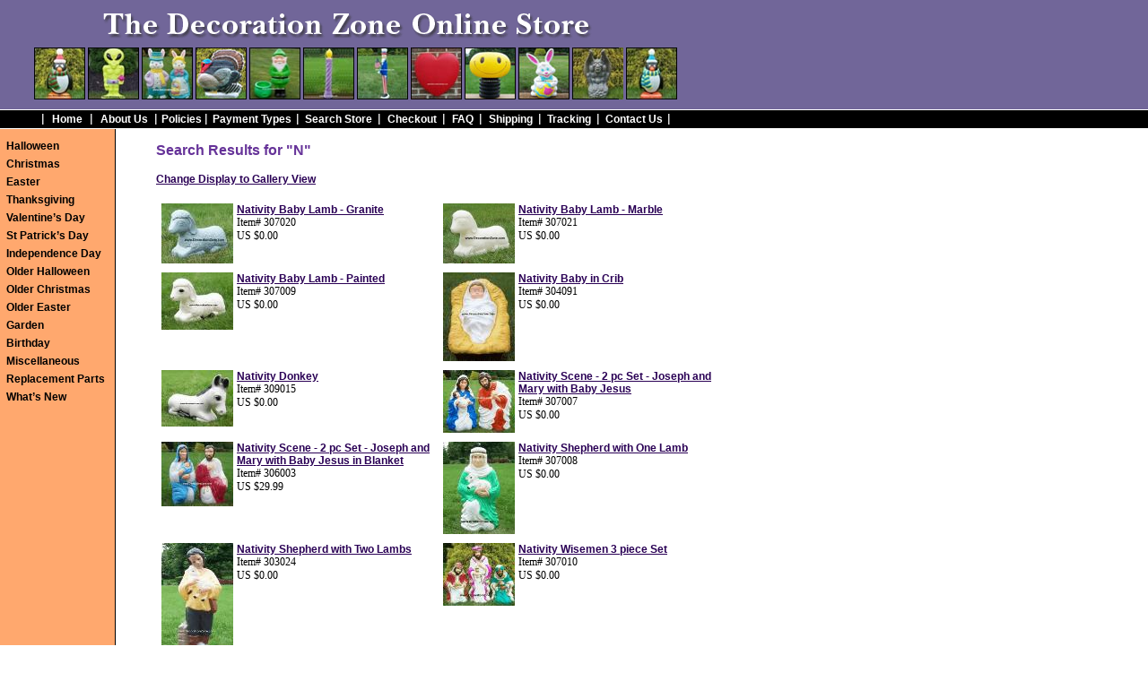

--- FILE ---
content_type: text/html
request_url: http://decorationzone.com/cgi-bin/webc.cgi/st_sresults.html?p_letter=N
body_size: 4290
content:

<html>
<head>
<!--     WebC Information 
WEBC_SERIAL = B4MBD3 (Developer)
WEBC_COMPANY = The Decoration Zone
WEBC_VERSION = 5.104 Production (5.0)
WEBC_BUILD = Jun 28 2004 12:58:13
-->
<meta name="GENERATOR" content="ShopZone/WebC 5 by AutomatedShops.com Inc.(C) 2000-2004 WebC technology licensed from iCommerce, Inc. (C) 1997-2001">
<title>Search Results ()</title>
<meta name="description">
<meta name="keywords">
<meta name="robots" content="ALL">
<meta name="distribution" content="Global">
<meta name="rating" content="General">
<meta http-equiv="Content-Type" content="text/html; charset=iso-8859-1">
<meta name="STYLE_SHEET" content="NetObjects">
<link rel="stylesheet" href="/style.css" type="text/css"><style type="text/css"><!--
.navTop{  font-family: Arial, Helvetica, sans-serif;  color: white; font-size: 12px; text-decoration:none}
.navTop:hover{  font-family: Arial, Helvetica, sans-serif;  color: #999999; font-size: 12px;; text-decoration:none}
.navTopOver{  font-family: Arial, Helvetica, sans-serif;  color:#999999; font-size: 12px; text-decoration:none}
.navTopOver:hover{  font-family: Arial, Helvetica, sans-serif;  color: #999999; font-size: 12px;; text-decoration:none}
.leftMenu {  font-family: Arial, Helvetica, sans-serif;  color: black; font-size: 12px; text-decoration:none}
.leftMenu:hover {  font-family: Arial, Helvetica, sans-serif;  color: white; font-size: 12px; text-decoration:none}
.copy {   font-family: Arial, Helvetica, sans-serif; ;font-size: 11px;color:#666699;font-weight:bold}
--></style><script language=JavaScript><!--

//Disable right mouse click Script
//By Maximus (maximus@nsimail.com) w/ mods by DynamicDrive
//For full source code, visit http://www.dynamicdrive.com

var message="Copyright: The Decoration Zone";

///////////////////////////////////
function clickIE4(){
if (event.button==2){
alert(message);
return false;
}
}

function clickNS4(e){
if (document.layers||document.getElementById&&!document.all){
if (e.which==2||e.which==3){
alert(message);
return false;
}
}
}

if (document.layers){
document.captureEvents(Event.MOUSEDOWN);
document.onmousedown=clickNS4;
}
else if (document.all&&!document.getElementById){
document.onmousedown=clickIE4;
}

document.oncontextmenu=new Function("alert(message);return false")

// -->
</script></head>
<body bgcolor="#FFFFFF" text="BLACK" link="#2a0055" vlink="#919191" alink="BLUE" leftmargin="0" topmargin="0" marginwidth="0" marginheight="0">
<table width="100%" border=0 cellspacing=0 cellpadding=0 id="Table_01" height="143"><!--DWLayoutTable-->
    <tr>
        <td colspan=4><img src="/images/bg-purple.gif" alt="" width="103" height="53"></td>
        <td colspan=15><img src="/images/DecorationZone.gif" alt="The Decoration Zone" width="563" height="53"></td>
        <td colspan=4><img src="/images/bg-purple.gif" alt="" width="129" height="53"></td>
        <td rowspan=3 width="100%" background="/images/bg-purple.gif"><img src="/images/bg-purple.gif" alt="" width="5" height="122"></td>
    </tr>
    <tr>
        <td colspan=23 width="795" height="58" background="/images/bg-purple.gif">
        <div align="center">
            <table width="795" border=0 cellspacing=0 cellpadding=0 id="Table_01" height="58">
                <tr>
                    <td><img src="/images/bg-purple.gif" alt="" width="38" height="58"></td>
                    <td><img src="/images/main01.jpg" alt="Christmas" width="57" height="58"></td>
                    <td><img src="/images/bg-purple.gif" alt="" width="3" height="58"></td>
                    <td><img src="/images/main02.jpg" alt="Halloween" width="57" height="58"></td>
                    <td><img src="/images/bg-purple.gif" alt="" width="3" height="58"></td>
                    <td><img src="/images/main03.jpg" alt="Easter" width="57" height="58"></td>
                    <td><img src="/images/bg-purple.gif" alt="" width="3" height="58"></td>
                    <td><img src="/images/main04.jpg" alt="Thanksgiving" width="57" height="58"></td>
                    <td><img src="/images/bg-purple.gif" alt="" width="3" height="58"></td>
                    <td><img src="/images/main05.jpg" alt="St. Patrick's Day" width="57" height="58"></td>
                    <td><img src="/images/bg-purple.gif" alt="" width="3" height="58"></td>
                    <td><img src="/images/main06.jpg" alt="Birthday Party Candles" width="57" height="58"></td>
                    <td><img src="/images/bg-purple.gif" alt="" width="3" height="58"></td>
                    <td><img src="/images/main07.jpg" alt="Independence Day" width="57" height="58"></td>
                    <td><img src="/images/bg-purple.gif" alt="" width="3" height="58"></td>
                    <td><img src="/images/main08.jpg" alt="Valentine's Day" width="57" height="58"></td>
                    <td><img src="/images/bg-purple.gif" alt="" width="3" height="58"></td>
                    <td><img src="/images/main09.jpg" alt="Miscellaneous" width="57" height="58"></td>
                    <td><img src="/images/bg-purple.gif" alt="" width="3" height="58"></td>
                    <td><img src="/images/main10.jpg" alt="Easter" width="57" height="58"></td>
                    <td><img src="/images/bg-purple.gif" alt="" width="3" height="58"></td>
                    <td><img src="/images/main11.jpg" alt="Halloween" width="57" height="58"></td>
                    <td><img src="/images/bg-purple.gif" alt="" width="3" height="58"></td>
                    <td><img src="/images/main12.jpg" alt="Christmas" width="57" height="58"></td>
                    <td><img src="/images/bg-purple.gif" alt="" width="40" height="58"></td>
                </tr>
            </table></div></td>
    </tr>
    <tr>
        <td colspan=23><img src="/images/bg-purple.gif" alt="" width="795" height="11"></td>
    </tr>
    <tr>
        <td colspan=23><img src="/images/bg-white.gif" alt="" width="795" height="1"></td>
        <td><img src="/images/bg-white.gif" alt="" width="5" height="1"></td>
    </tr>
    <tr>
        <td><img src="/images/bg-black.gif" alt="" width="47" height="20"></td>
        <td><img src="/images/bar.gif" alt="" width="2" height="20"></td>
        <td height="20" class="navTop" background="/images/bg-black.gif">
        <div align="center"><strong><a href="home.html" class="navTop">Home</a></strong></div></td>
        <td><img src="/images/bar.gif" alt="" width="2" height="20"></td>
        <td height="20" class="navTop" background="/images/bg-black.gif">
        <div align="center"><strong><a href="about.html" class="navTop">About Us</a></strong></div></td>
        <td><img src="/images/bar.gif" alt="" width="2" height="20"></td>
        <td height="20" class="navTop" background="/images/bg-black.gif">
        <div align="center"><strong><a href="policies.html" class="navTop">Policies</a></strong></div></td>
        <td><img src="/images/bar.gif" alt="" width="2" height="20"></td>
        <td height="20" class="navTop" background="/images/bg-black.gif">
        <div align="center"><strong><a href="payment.html" class="navTop">Payment Types</a></strong></div></td>
        <td><img src="/images/bar.gif" alt="" width="2" height="20"></td>
        <td height="20" class="navTop"  background="/images/bg-black.gif">
        <div align="center"><strong><a href="st_search.html" class="navTop">Search Store</a></strong></div></td>
        <td><img src="/images/bar.gif" alt="" width="2" height="20"></td>
        <td height="20" class="navTop"  background="/images/bg-black.gif">
        <div align="center"><strong><a href="st_orderview.html" class="navTop">Checkout</a></strong></div></td>
        <td><img src="/images/bar.gif" alt="" width="2" height="20"></td>
        <td height="20" class="navTop" background="/images/bg-black.gif">
        <div align="center"><strong><a href="faq.html" class="navTop">FAQ</a></strong></div></td>
        <td><img src="/images/bar.gif" alt="" width="2" height="20"></td>
        <td height="20" class="navTop" background="/images/bg-black.gif">
        <div align="center"><strong><a href="shipping.html" class="navTop">Shipping</a></strong></div></td>
        <td><img src="/images/bar.gif" alt="" width="2" height="20"></td>
        <td height="20" class="navTop"  background="/images/bg-black.gif">
        <div align="center"><strong><a href="tracking.html" class="navTop">Tracking</a></strong></div></td>
        <td><img src="/images/bar.gif" alt="" width="2" height="20"></td>
        <td height="20" class="navTop" background="/images/bg-black.gif">
        <div align="center"><strong><a href="ContactUs.html" class="navTop">Contact Us</a></strong></div></td>
        <td><img src="/images/bar.gif" alt="" width="2" height="20"></td>
        <td height="20" class="navTop" background="/images/bg-black.gif"><img src="/images/bg-black.gif" alt="" width="48" height="20"></td>
        <td background="/images/bg-black.gif"><img src="/images/bg-black.gif" alt="" width="5" height="20"></td>
    </tr>
    <tr>
        <td height="1"><img src="/images/spacer.gif" alt="" width="47" height="1"></td>
        <td><img src="/images/spacer.gif" alt="" width="2" height="1"></td>
        <td><img src="/images/spacer.gif" alt="" width="52" height="1"></td>
        <td><img src="/images/spacer.gif" alt="" width="2" height="1"></td>
        <td><img src="/images/spacer.gif" alt="" width="70" height="1"></td>
        <td><img src="/images/spacer.gif" alt="" width="2" height="1"></td>
        <td><img src="/images/spacer.gif" alt="" width="54" height="1"></td>
        <td><img src="/images/spacer.gif" alt="" width="2" height="1"></td>
        <td><img src="/images/spacer.gif" alt="" width="100" height="1"></td>
        <td><img src="/images/spacer.gif" alt="" width="2" height="1"></td>
        <td><img src="/images/spacer.gif" alt="" width="89" height="1"></td>
        <td><img src="/images/spacer.gif" alt="" width="2" height="1"></td>
        <td><img src="/images/spacer.gif" alt="" width="70" height="1"></td>
        <td><img src="/images/spacer.gif" alt="" width="2" height="1"></td>
        <td><img src="/images/spacer.gif" alt="" width="39" height="1"></td>
        <td><img src="/images/spacer.gif" alt="" width="2" height="1"></td>
        <td><img src="/images/spacer.gif" alt="" width="64" height="1"></td>
        <td><img src="/images/spacer.gif" alt="" width="2" height="1"></td>
        <td><img src="/images/spacer.gif" alt="" width="63" height="1"></td>
        <td><img src="/images/spacer.gif" alt="" width="2" height="1"></td>
        <td><img src="/images/spacer.gif" alt="" width="77" height="1"></td>
        <td><img src="/images/spacer.gif" alt="" width="2" height="1"></td>
        <td><img src="/images/spacer.gif" alt="" width="48" height="1"></td>
        <td></td>
    </tr>
</table>
<table width="50%" border=0 cellspacing=0 cellpadding=0 id="Table_01" height="100%">
  <!--DWLayoutTable-->
  <tr>
    <td valign="top" width="118" height="303" background="/images/bg-orange.gif"><table width="118" border=0 cellspacing=0 cellpadding=0 height="302" background="/images/bg-orange.gif" id="Table_01">
        <tr>
          <td colspan=2><img src="/images/bg-orange.gif" alt="" width="118" height="9"></td>
        </tr>
        <tr>
          <td rowspan=15><img src="/images/bg-orange.gif" alt="" width="7" height="280"></td>
          <td width="111" height="20" class="leftMenu" background="/images/bg-orange.gif"><strong><a href="st_main.html?p_catid=2&p_func=text_display" class="leftMenu">Halloween</a></strong></td>
        </tr>
        <tr>
          <td width="111" height="20" class="leftMenu" background="/images/bg-orange.gif"><strong><a href="st_main.html?p_catid=1&p_func=text_display" class="leftMenu">Christmas</a></strong></td>
        </tr>
        <tr>
          <td width="111" height="20" class="leftMenu" background="/images/bg-orange.gif"><strong><a href="st_main.html?p_catid=3&p_func=text_display" class="leftMenu">Easter</a></strong></td>
        </tr>
        <tr>
          <td width="111" height="20" class="leftMenu" background="/images/bg-orange.gif"><strong><a href="st_main.html?p_catid=5&p_func=text_display" class="leftMenu">Thanksgiving</a></strong></td>
        </tr>
        <tr>
          <td width="111" height="20" class="leftMenu" background="/images/bg-orange.gif"><strong><a href="st_main.html?p_catid=9&p_func=text_display" class="leftMenu">Valentine&#8217;s Day</a></strong></td>
        </tr>
        <tr>
          <td width="111" height="20" class="leftMenu" background="/images/bg-orange.gif"><strong><a href="st_main.html?p_catid=4&p_func=text_display" class="leftMenu">St Patrick&#8217;s Day</a></strong></td>
        </tr>
        <tr>
          <td width="111" height="20" class="leftMenu" background="/images/bg-orange.gif"><strong><a href="st_main.html?p_catid=10&p_func=text_display" class="leftMenu">Independence Day</a></strong></td>
        </tr>
        <tr>
          <td height="20" background="/images/bg-orange.gif" class="leftMenu"><strong><a href="st_main.html?p_catid=26&p_func=text_display" class="leftMenu">Older Halloween</a></strong></td>
        </tr>
        <tr>
          <td height="20" background="/images/bg-orange.gif" class="leftMenu"><strong><a href="st_main.html?p_catid=25&p_func=text_display" class="leftMenu">Older Christmas</a></strong></td>
        </tr>
        <tr>
          <td height="20" background="/images/bg-orange.gif" class="leftMenu"><strong><a href="st_main.html?p_catid=27&p_func=text_display" class="leftMenu">Older Easter</a></strong></td>
        </tr>
        <tr>
          <td height="20" background="/images/bg-orange.gif" class="leftMenu"><strong><a href="st_main.html?p_catid=19&p_func=text_display" class="leftMenu">Garden</a></strong></td>
        </tr>
        <tr>
          <td width="111" height="20" class="leftMenu" background="/images/bg-orange.gif"><strong><a href="st_main.html?p_catid=6&p_func=text_display" class="leftMenu">Birthday</a></strong></td>
        </tr>
        <tr>
          <td width="111" height="20" class="leftMenu" background="/images/bg-orange.gif"><strong><a href="st_main.html?p_catid=7&p_func=text_display" class="leftMenu">Miscellaneous</a></strong></td>
        </tr>
        <tr>
          <td width="111" height="20" class="leftMenu" background="/images/bg-orange.gif"><strong><a href="st_main.html?p_catid=11&p_func=text_display" class="leftMenu">Replacement Parts</a></strong></td>
        </tr>
        
        
        <tr>
          <td width="111" height="20" class="leftMenu" background="/images/bg-orange.gif"><strong><a href="st_prodnew.html&p_func=text_display" class="leftMenu">What&#8217;s New</a></strong></td>
        </tr>
        <tr>
          <td colspan=2 background="/images/bg-orange.gif"><img src="/images/bg-orange.gif" alt="" width="118" height="14"></td>
        </tr>
    </table></td>
        <td valign="top" rowspan=5 width="7" background="/images/bg-organge-V.gif"><img src="/images/bg-organge-V.gif" alt="" width="7" height="303"><img src="/images/spacer.gif" alt="" width="7" height="1"></td>
        <td valign="top" rowspan=4 width="670" class="text"><img src="/images/bg-white.gif" alt="" width="670" height="1"><blockquote>
            <table width="634" border=0 cellpadding=0>
                <tr>
                    <td valign="top" width="630" height="75" class="text">            <!--br-->
            
            <form action="st_orderview.html" method="get">
              <input type=hidden name="func" value="Order">
              <input type=hidden name="p_catid" value="">
              <input type=hidden name="p_returnpage" value="st_main.html">
              <h3 class="Heading-product"></h3>
               
                                  <h3 class="Heading-Title">Search Results for &quot;N&quot;</h3>
                    <a href="st_sresults.html?p_keyword=&amp;p_letter=N&amp;p_prices=&amp;p_whole=&amp;p_phrase=&amp;p_matchall=&amp;p_func=gallery_display"><b>Change Display to Gallery View<b></a><br><br><table width="100%" border=0>
<tr valign=top>
<td width="50%">              <!-- WEBWIZ: PRODUCT_SUMMARY_TABLE BEGIN -->
              <table border=0>
                <tr height=0>
                  <td valign="top" height="66"><p><a href="st_prod.html?p_prodid=411&p_catid=15"><img src="/307020_80w.jpg" alt="Nativity Baby Lamb - Granite" align="bottom" border=0 width=80 height=67></a> </p></td>
                  <td valign="top" class="text-Product"><p><a href="st_prod.html?p_prodid=411&p_catid=0" class="ProductColor"><b><font face="Arial, Helvetica">Nativity Baby Lamb - Granite</font></b></a><br>
                      Item# 307020<br>
                      US $0.00<br>
                      <!--Qty: <input type=hidden name="p_prodid.1" value="411"><input type=text name="p_quantity.1" size = 2 maxlength = 2></p-->
                  </td>
                </tr>
              </table>
              <!-- WEBWIZ: PRODUCT_SUMMARY_TABLE END -->
              </td>
<td width="50%">              <!-- WEBWIZ: PRODUCT_SUMMARY_TABLE BEGIN -->
              <table border=0>
                <tr height=0>
                  <td valign="top" height="66"><p><a href="st_prod.html?p_prodid=412&p_catid=15"><img src="/307021_80w.jpg" alt="Nativity Baby Lamb - Marble" align="bottom" border=0 width=80 height=67></a> </p></td>
                  <td valign="top" class="text-Product"><p><a href="st_prod.html?p_prodid=412&p_catid=0" class="ProductColor"><b><font face="Arial, Helvetica">Nativity Baby Lamb - Marble</font></b></a><br>
                      Item# 307021<br>
                      US $0.00<br>
                      <!--Qty: <input type=hidden name="p_prodid.2" value="412"><input type=text name="p_quantity.2" size = 2 maxlength = 2></p-->
                  </td>
                </tr>
              </table>
              <!-- WEBWIZ: PRODUCT_SUMMARY_TABLE END -->
              </td>
</tr>
<tr valign=top>
<td width="50%">              <!-- WEBWIZ: PRODUCT_SUMMARY_TABLE BEGIN -->
              <table border=0>
                <tr height=0>
                  <td valign="top" height="66"><p><a href="st_prod.html?p_prodid=117&p_catid=15"><img src="/307009_80w.jpg" alt="Nativity Baby Lamb - Painted" align="bottom" border=0 width=80 height=64></a> </p></td>
                  <td valign="top" class="text-Product"><p><a href="st_prod.html?p_prodid=117&p_catid=0" class="ProductColor"><b><font face="Arial, Helvetica">Nativity Baby Lamb - Painted</font></b></a><br>
                      Item# 307009<br>
                      US $0.00<br>
                      <!--Qty: <input type=hidden name="p_prodid.3" value="117"><input type=text name="p_quantity.3" size = 2 maxlength = 2></p-->
                  </td>
                </tr>
              </table>
              <!-- WEBWIZ: PRODUCT_SUMMARY_TABLE END -->
              </td>
<td width="50%">              <!-- WEBWIZ: PRODUCT_SUMMARY_TABLE BEGIN -->
              <table border=0>
                <tr height=0>
                  <td valign="top" height="66"><p><a href="st_prod.html?p_prodid=546&p_catid=15"><img src="/304091_80w.jpg" alt="Nativity Baby in Crib" align="bottom" border=0 width=80 height=99></a> </p></td>
                  <td valign="top" class="text-Product"><p><a href="st_prod.html?p_prodid=546&p_catid=0" class="ProductColor"><b><font face="Arial, Helvetica">Nativity Baby in Crib</font></b></a><br>
                      Item# 304091<br>
                      US $0.00<br>
                      <!--Qty: <input type=hidden name="p_prodid.4" value="546"><input type=text name="p_quantity.4" size = 2 maxlength = 2></p-->
                  </td>
                </tr>
              </table>
              <!-- WEBWIZ: PRODUCT_SUMMARY_TABLE END -->
              </td>
</tr>
<tr valign=top>
<td width="50%">              <!-- WEBWIZ: PRODUCT_SUMMARY_TABLE BEGIN -->
              <table border=0>
                <tr height=0>
                  <td valign="top" height="66"><p><a href="st_prod.html?p_prodid=163&p_catid=15"><img src="/309015_80w.jpg" alt="Nativity Donkey" align="bottom" border=0 width=80 height=63></a> </p></td>
                  <td valign="top" class="text-Product"><p><a href="st_prod.html?p_prodid=163&p_catid=0" class="ProductColor"><b><font face="Arial, Helvetica">Nativity Donkey</font></b></a><br>
                      Item# 309015<br>
                      US $0.00<br>
                      <!--Qty: <input type=hidden name="p_prodid.5" value="163"><input type=text name="p_quantity.5" size = 2 maxlength = 2></p-->
                  </td>
                </tr>
              </table>
              <!-- WEBWIZ: PRODUCT_SUMMARY_TABLE END -->
              </td>
<td width="50%">              <!-- WEBWIZ: PRODUCT_SUMMARY_TABLE BEGIN -->
              <table border=0>
                <tr height=0>
                  <td valign="top" height="66"><p><a href="st_prod.html?p_prodid=119&p_catid=15"><img src="/307007_80w.jpg" alt="Nativity Scene - 2 pc Set - Joseph and Mary with Baby Jesus" align="bottom" border=0 width=80 height=70></a> </p></td>
                  <td valign="top" class="text-Product"><p><a href="st_prod.html?p_prodid=119&p_catid=0" class="ProductColor"><b><font face="Arial, Helvetica">Nativity Scene - 2 pc Set - Joseph and Mary with Baby Jesus</font></b></a><br>
                      Item# 307007<br>
                      US $0.00<br>
                      <!--Qty: <input type=hidden name="p_prodid.6" value="119"><input type=text name="p_quantity.6" size = 2 maxlength = 2></p-->
                  </td>
                </tr>
              </table>
              <!-- WEBWIZ: PRODUCT_SUMMARY_TABLE END -->
              </td>
</tr>
<tr valign=top>
<td width="50%">              <!-- WEBWIZ: PRODUCT_SUMMARY_TABLE BEGIN -->
              <table border=0>
                <tr height=0>
                  <td valign="top" height="66"><p><a href="st_prod.html?p_prodid=126&p_catid=15"><img src="/306003_80w.jpg" alt="Nativity Scene - 2 pc Set - Joseph and Mary with Baby Jesus in Blanket" align="bottom" border=0 width=80 height=72></a> </p></td>
                  <td valign="top" class="text-Product"><p><a href="st_prod.html?p_prodid=126&p_catid=0" class="ProductColor"><b><font face="Arial, Helvetica">Nativity Scene - 2 pc Set - Joseph and Mary with Baby Jesus in Blanket</font></b></a><br>
                      Item# 306003<br>
                      US $29.99<br>
                      <!--Qty: <input type=hidden name="p_prodid.7" value="126"><input type=text name="p_quantity.7" size = 2 maxlength = 2></p-->
                  </td>
                </tr>
              </table>
              <!-- WEBWIZ: PRODUCT_SUMMARY_TABLE END -->
              </td>
<td width="50%">              <!-- WEBWIZ: PRODUCT_SUMMARY_TABLE BEGIN -->
              <table border=0>
                <tr height=0>
                  <td valign="top" height="66"><p><a href="st_prod.html?p_prodid=118&p_catid=15"><img src="/307008_80w.jpg" alt="Nativity Shepherd with One Lamb" align="bottom" border=0 width=80 height=103></a> </p></td>
                  <td valign="top" class="text-Product"><p><a href="st_prod.html?p_prodid=118&p_catid=0" class="ProductColor"><b><font face="Arial, Helvetica">Nativity Shepherd with One Lamb</font></b></a><br>
                      Item# 307008<br>
                      US $0.00<br>
                      <!--Qty: <input type=hidden name="p_prodid.8" value="118"><input type=text name="p_quantity.8" size = 2 maxlength = 2></p-->
                  </td>
                </tr>
              </table>
              <!-- WEBWIZ: PRODUCT_SUMMARY_TABLE END -->
              </td>
</tr>
<tr valign=top>
<td width="50%">              <!-- WEBWIZ: PRODUCT_SUMMARY_TABLE BEGIN -->
              <table border=0>
                <tr height=0>
                  <td valign="top" height="66"><p><a href="st_prod.html?p_prodid=213&p_catid=15"><img src="/303024_80w.jpg" alt="Nativity Shepherd with Two Lambs" align="bottom" border=0 width=80 height=151></a> </p></td>
                  <td valign="top" class="text-Product"><p><a href="st_prod.html?p_prodid=213&p_catid=0" class="ProductColor"><b><font face="Arial, Helvetica">Nativity Shepherd with Two Lambs</font></b></a><br>
                      Item# 303024<br>
                      US $0.00<br>
                      <!--Qty: <input type=hidden name="p_prodid.9" value="213"><input type=text name="p_quantity.9" size = 2 maxlength = 2></p-->
                  </td>
                </tr>
              </table>
              <!-- WEBWIZ: PRODUCT_SUMMARY_TABLE END -->
              </td>
<td width="50%">              <!-- WEBWIZ: PRODUCT_SUMMARY_TABLE BEGIN -->
              <table border=0>
                <tr height=0>
                  <td valign="top" height="66"><p><a href="st_prod.html?p_prodid=125&p_catid=15"><img src="/307010_80w.jpg" alt="Nativity Wisemen 3 piece Set" align="bottom" border=0 width=80 height=70></a> </p></td>
                  <td valign="top" class="text-Product"><p><a href="st_prod.html?p_prodid=125&p_catid=0" class="ProductColor"><b><font face="Arial, Helvetica">Nativity Wisemen 3 piece Set</font></b></a><br>
                      Item# 307010<br>
                      US $0.00<br>
                      <!--Qty: <input type=hidden name="p_prodid.10" value="125"><input type=text name="p_quantity.10" size = 2 maxlength = 2></p-->
                  </td>
                </tr>
              </table>
              <!-- WEBWIZ: PRODUCT_SUMMARY_TABLE END -->
              </td>
</tr>
<tr valign=top>
<td width="50%">              <!-- WEBWIZ: PRODUCT_SUMMARY_TABLE BEGIN -->
              <table border=0>
                <tr height=0>
                  <td valign="top" height="66"><p><a href="st_prod.html?p_prodid=602&p_catid=15"><img src="/309090_80w.jpg" alt="Noel Candle Pair" align="bottom" border=0 width=80 height=153></a> </p></td>
                  <td valign="top" class="text-Product"><p><a href="st_prod.html?p_prodid=602&p_catid=0" class="ProductColor"><b><font face="Arial, Helvetica">Noel Candle Pair</font></b></a><br>
                      Item# 309090<br>
                      US $0.00<br>
                      <!--Qty: <input type=hidden name="p_prodid.11" value="602"><input type=text name="p_quantity.11" size = 2 maxlength = 2></p-->
                  </td>
                </tr>
              </table>
              <!-- WEBWIZ: PRODUCT_SUMMARY_TABLE END -->
              </td>
<td width="50%">              <!-- WEBWIZ: PRODUCT_SUMMARY_TABLE BEGIN -->
              <table border=0>
                <tr height=0>
                  <td valign="top" height="66"><p><a href="st_prod.html?p_prodid=127&p_catid=15"><img src="/306002_80w.jpg" alt="Noel Candle {Painted}, Set of Two" align="bottom" border=0 width=80 height=137></a> </p></td>
                  <td valign="top" class="text-Product"><p><a href="st_prod.html?p_prodid=127&p_catid=0" class="ProductColor"><b><font face="Arial, Helvetica">Noel Candle {Painted}, Set of Two</font></b></a><br>
                      Item# 306002<br>
                      US $0.00<br>
                      <!--Qty: <input type=hidden name="p_prodid.12" value="127"><input type=text name="p_quantity.12" size = 2 maxlength = 2></p-->
                  </td>
                </tr>
              </table>
              <!-- WEBWIZ: PRODUCT_SUMMARY_TABLE END -->
              </td>
</tr>
<tr valign=top>
<td width="50%">              <!-- WEBWIZ: PRODUCT_SUMMARY_TABLE BEGIN -->
              <table border=0>
                <tr height=0>
                  <td valign="top" height="66"><p><a href="st_prod.html?p_prodid=128&p_catid=15"><img src="/306001_80w.jpg" alt="Noel Candle,  Set of Two, {UnPainted}" align="bottom" border=0 width=80 height=147></a> </p></td>
                  <td valign="top" class="text-Product"><p><a href="st_prod.html?p_prodid=128&p_catid=0" class="ProductColor"><b><font face="Arial, Helvetica">Noel Candle,  Set of Two, {UnPainted}</font></b></a><br>
                      Item# 306001<br>
                      US $0.00<br>
                      <!--Qty: <input type=hidden name="p_prodid.13" value="128"><input type=text name="p_quantity.13" size = 2 maxlength = 2></p-->
                  </td>
                </tr>
              </table>
              <!-- WEBWIZ: PRODUCT_SUMMARY_TABLE END -->
              </td>
<td width="50%">              <!-- WEBWIZ: PRODUCT_SUMMARY_TABLE BEGIN -->
              <table border=0>
                <tr height=0>
                  <td valign="top" height="66"><p><a href="st_prod.html?p_prodid=135&p_catid=15"><img src="/306008_80w.jpg" alt="Noel Snowman with Black Hat" align="bottom" border=0 width=80 height=103></a> </p></td>
                  <td valign="top" class="text-Product"><p><a href="st_prod.html?p_prodid=135&p_catid=0" class="ProductColor"><b><font face="Arial, Helvetica">Noel Snowman with Black Hat</font></b></a><br>
                      Item# 306008<br>
                      US $0.00<br>
                      <!--Qty: <input type=hidden name="p_prodid.14" value="135"><input type=text name="p_quantity.14" size = 2 maxlength = 2></p-->
                  </td>
                </tr>
              </table>
              <!-- WEBWIZ: PRODUCT_SUMMARY_TABLE END -->
              </td>
</tr>
<tr valign=top>
<td width="50%">              <!-- WEBWIZ: PRODUCT_SUMMARY_TABLE BEGIN -->
              <table border=0>
                <tr height=0>
                  <td valign="top" height="66"><p><a href="st_prod.html?p_prodid=136&p_catid=15"><img src="/306009_80w.jpg" alt="Noel Snowman with Red Hat" align="bottom" border=0 width=80 height=95></a> </p></td>
                  <td valign="top" class="text-Product"><p><a href="st_prod.html?p_prodid=136&p_catid=0" class="ProductColor"><b><font face="Arial, Helvetica">Noel Snowman with Red Hat</font></b></a><br>
                      Item# 306009<br>
                      US $0.00<br>
                      <!--Qty: <input type=hidden name="p_prodid.15" value="136"><input type=text name="p_quantity.15" size = 2 maxlength = 2></p-->
                  </td>
                </tr>
              </table>
              <!-- WEBWIZ: PRODUCT_SUMMARY_TABLE END -->
              </td>
<td width="50%"></td>
</tr>
</table>
              <!-- <input type=submit name="Submit" value="Add to Order"> -->
              <p class="text"><strong></strong></p>
            </form>
            
              </h3>
                    <p><b>15 matching products found.</b></p>
                                        <p>Back to: <a href="st_search.html">Search Products</a></p>
                    <p></td>
                </tr>
            </table></blockquote><img src="/images/bg-white.gif" alt="" width="1" height="1"></td>
        <td rowspan=3 width="100%"></td>
        <td><img src="/images/spacer.gif" alt="" width="1" height="303"></td>
    </tr>
    <tr>
        <td background="/images/bg-orange.gif"><img src="/images/bg-orange.gif" alt="" width="2" height="2"></td>
        <td><img src="/images/spacer.gif" alt="" width="1" height="7"></td>
    </tr>
    <tr>
        <td rowspan=3 background="/images/bg-orange.gif"><img src="/images/bg-orange.gif" alt="" width="2" height="100%"></td>
        <td valign="top"><img src="/images/spacer.gif" alt="" width="1" height="30"></td>
    </tr>
    <tr>
        <td height="20"></td>
        <td><img src="/images/spacer.gif" alt="" width="1" height="20"></td>
    </tr>
    <tr>
        <td height="20" class="copy">
        <div align="center"><strong>Copyright &copy; 2003 - 		<script language="JavaScript"> <!--//	

var CalMonths = new Array(13);
		CalMonths[1] = "January";
		CalMonths[2] = "February";
		CalMonths[3] = "March";
		CalMonths[4] = "April";
		CalMonths[5] = "May";
		CalMonths[6] = "June";
		CalMonths[7] = "July";
		CalMonths[8] = "August";
		CalMonths[9] = "September";
		CalMonths[10] = "October";
		CalMonths[11] = "November";
		CalMonths[12] = "December";
var time=new Date();
var month=CalMonths[time.getMonth() + 1];
var date=time.getDate();
var year=time.getYear();
if((year > 0) && (year < 200)) year = 1900 + year;

whatDate = new Date();
var whatDay = new Array("Sunday","Monday","Tuesday","Wednesday","Thursday","Friday","Saturday");
var whatMonth = new Array("January","February","March","April","May","June","July","August","September","October","November","December");

//--></script><script language="JavaScript"> 		<!--//	
			document.write(year);
			//--></script></strong>. The Decoration Zone. All Rights Reserved.<br></div></td>
        <td></td>
        <td><img src="/images/spacer.gif" alt="" width="2" height="1"></td>
    </tr>
    <tr>
        <td valign="top" height="1"><img src="/images/bg-black.gif" alt="" width="125" height="1"></td>
        <td valign="top" height="1"><img src="/images/bar-bot.gif" alt="" width="7" height="1"></td>
        <td height="1"><img src="/images/bg-white.gif" alt="" width="1" height="1"></td>
    </tr>
</table>
</body>
</html>

--- FILE ---
content_type: text/css
request_url: http://decorationzone.com/style.css
body_size: 615
content:
.navTop{  font-family: Arial, Helvetica, sans-serif;  color: white; font-size: 12px; text-decoration:none}
.navTop:hover{  font-family: Arial, Helvetica, sans-serif;  color: #999999; font-size: 12px;; text-decoration:none}

.navTopOver{  font-family: Arial, Helvetica, sans-serif;  color:#999999; font-size: 12px; text-decoration:none}
.navTopOver:hover{  font-family: Arial, Helvetica, sans-serif;  color: #999999; font-size: 12px;; text-decoration:none}

.StoreLink{  font-family: Arial, Helvetica, sans-serif;  color:black; font-size: 13px; text-decoration:none}
.StoreLink:hover{  font-family: Arial, Helvetica, sans-serif;  color: black; font-size: 13px; text-decoration:underline}

.product {  font-family: Arial, Helvetica, sans-serif;  color: #330066; font-size: 16px;}

.text {  font-family: Arial, Helvetica, sans-serif;  color: black; font-size: 12px;}
.text-Product {  font-family: Times New Roman, Times, serif;  color: black; font-size: 12px;}
.text-Product-sum {  font-family: Times New Roman, Times, serif;  color: black; font-size: 13px;}
.tableStore {  font-family: Arial, Helvetica, sans-serif;  color: white; font-size: 12px;}
.leftMenu {  font-family: Arial, Helvetica, sans-serif;  color: black; font-size: 12px; text-decoration:none}
.leftMenu:hover {  font-family: Arial, Helvetica, sans-serif;  color: white; font-size: 12px; text-decoration:none}

.date {  font-family: Arial, Helvetica, sans-serif;  color: #E0FFFF; font-size: 10px;}
.Heading-Title {  font-family: Arial, Helvetica, sans-serif;  color: #663399; font-size: 16px;}
.Heading-product {  font-family: Times New Roman, Times, serif;  color: black; font-size: 15px;}
.product-Page {  font-family: Times New Roman, Times, serif;  color: black; font-size: 16px;font-weight:500;letter-spacing:0.1mm}
.Heading-text {  font-family: Arial, Helvetica, sans-serif;  color: #666699; font-size: 16px;}
.Heading-error {  font-family: Arial, Helvetica, sans-serif;  color: #CC6600; font-size: 16px;}

.titles {font-family: Arial, Helvetica, sans-serif;font-size: 15px;font-weight: bolder;color:#660066}
.text-link {font-size: 12px; font-family: Arial, Helvetica, sans-serif;
      color:#993300; text-decoration:underline}
.text-link:hover {font-size: 12px; font-family: Arial, Helvetica, sans-serif;
            color:#993300 ; text-decoration:none }


.nav {font-size: 12px; font-family: Arial, Helvetica, sans-serif;
      color:#FFFFCC; text-decoration:none}
.nav:hover {font-size: 12px; font-family: Arial, Helvetica, sans-serif;
            color:#FFFFFF ; text-decoration:none }
.storeTable {font-family: Arial, Helvetica, sans-serif;font-size: 12px;font-weight: bolder;color:white}

.black_text {  font-family: Verdana, Arial, Helvetica, sans-serif; font-size: 10px}
.ProductColor:link{color:#2a0055;font-size: 12px;}
.ProductColor:hover{color:BLUE;font-size: 12px;}
.ShipCalc {  font-family: Times New Roman, Times, serif;  color: black; font-size: 11px;}
a.ShipCalc:link, a.ShipCalc:active {
	text-decoration: none;
	color: #800000;
}
a.ShipCalc:hover {
	text-decoration: underline;
	color: #0000CD;
}



